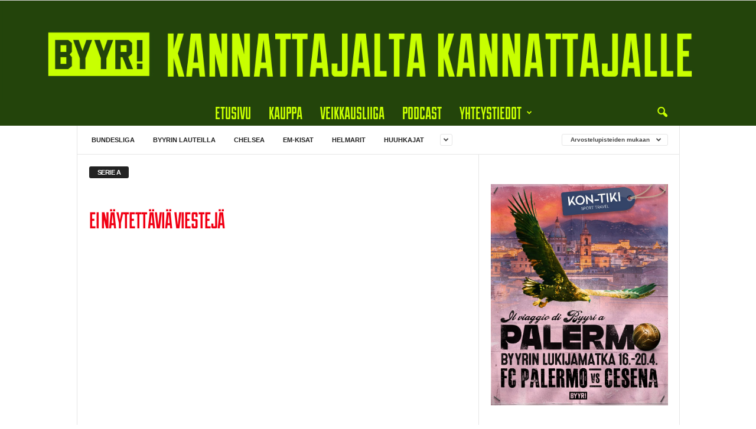

--- FILE ---
content_type: text/html; charset=UTF-8
request_url: https://byyri.com/uutiset/serie-a/?filter_by=review_high
body_size: 16027
content:
<!doctype html >
<!--[if IE 8]>    <html class="ie8" lang="fi"> <![endif]-->
<!--[if IE 9]>    <html class="ie9" lang="fi"> <![endif]-->
<!--[if gt IE 8]><!--> <html lang="fi"> <!--<![endif]-->
<head>
    <title>Serie A | Byyri</title>
    <meta charset="UTF-8" />
    <meta name="viewport" content="width=device-width, initial-scale=1.0">
    <link rel="pingback" href="https://byyri.com/xmlrpc.php" />
    <meta name='robots' content='max-image-preview:large' />
<link rel="alternate" type="application/rss+xml" title="Byyri &raquo; syöte" href="https://byyri.com/feed/" />
<link rel="alternate" type="application/rss+xml" title="Byyri &raquo; kommenttien syöte" href="https://byyri.com/comments/feed/" />
<link rel="alternate" type="application/rss+xml" title="Byyri &raquo; Serie A kategorian RSS-syöte" href="https://byyri.com/uutiset/serie-a/feed/" />
<style id='wp-img-auto-sizes-contain-inline-css' type='text/css'>
img:is([sizes=auto i],[sizes^="auto," i]){contain-intrinsic-size:3000px 1500px}
/*# sourceURL=wp-img-auto-sizes-contain-inline-css */
</style>
<style id='wp-emoji-styles-inline-css' type='text/css'>

	img.wp-smiley, img.emoji {
		display: inline !important;
		border: none !important;
		box-shadow: none !important;
		height: 1em !important;
		width: 1em !important;
		margin: 0 0.07em !important;
		vertical-align: -0.1em !important;
		background: none !important;
		padding: 0 !important;
	}
/*# sourceURL=wp-emoji-styles-inline-css */
</style>
<style id='classic-theme-styles-inline-css' type='text/css'>
/*! This file is auto-generated */
.wp-block-button__link{color:#fff;background-color:#32373c;border-radius:9999px;box-shadow:none;text-decoration:none;padding:calc(.667em + 2px) calc(1.333em + 2px);font-size:1.125em}.wp-block-file__button{background:#32373c;color:#fff;text-decoration:none}
/*# sourceURL=/wp-includes/css/classic-themes.min.css */
</style>
<link rel='stylesheet' id='td-theme-css' href='https://byyri.com/wp-content/themes/Newsmag/style.css?ver=5.4.3.1' type='text/css' media='all' />
<style id='td-theme-inline-css' type='text/css'>
    
        /* custom css - generated by TagDiv Composer */
        @media (max-width: 767px) {
            .td-header-desktop-wrap {
                display: none;
            }
        }
        @media (min-width: 767px) {
            .td-header-mobile-wrap {
                display: none;
            }
        }
    
	
/*# sourceURL=td-theme-inline-css */
</style>
<link rel='stylesheet' id='td-legacy-framework-front-style-css' href='https://byyri.com/wp-content/plugins/td-composer/legacy/Newsmag/assets/css/td_legacy_main.css?ver=e5fcc38395b0030bac3ad179898970d6x' type='text/css' media='all' />
<script type="text/javascript" src="https://byyri.com/wp-includes/js/jquery/jquery.min.js?ver=3.7.1" id="jquery-core-js"></script>
<script type="text/javascript" src="https://byyri.com/wp-includes/js/jquery/jquery-migrate.min.js?ver=3.4.1" id="jquery-migrate-js"></script>
<link rel="https://api.w.org/" href="https://byyri.com/wp-json/" /><link rel="alternate" title="JSON" type="application/json" href="https://byyri.com/wp-json/wp/v2/categories/94" /><link rel="EditURI" type="application/rsd+xml" title="RSD" href="https://byyri.com/xmlrpc.php?rsd" />
<meta name="generator" content="WordPress 6.9" />
<meta name="generator" content="Seriously Simple Podcasting 3.14.2" />

<link rel="alternate" type="application/rss+xml" title="Podcast RSS feed" href="https://byyri.com/feed/podcast" />


<!-- JS generated by theme -->

<script type="text/javascript" id="td-generated-header-js">
    
    

	    var tdBlocksArray = []; //here we store all the items for the current page

	    // td_block class - each ajax block uses a object of this class for requests
	    function tdBlock() {
		    this.id = '';
		    this.block_type = 1; //block type id (1-234 etc)
		    this.atts = '';
		    this.td_column_number = '';
		    this.td_current_page = 1; //
		    this.post_count = 0; //from wp
		    this.found_posts = 0; //from wp
		    this.max_num_pages = 0; //from wp
		    this.td_filter_value = ''; //current live filter value
		    this.is_ajax_running = false;
		    this.td_user_action = ''; // load more or infinite loader (used by the animation)
		    this.header_color = '';
		    this.ajax_pagination_infinite_stop = ''; //show load more at page x
	    }

        // td_js_generator - mini detector
        ( function () {
            var htmlTag = document.getElementsByTagName("html")[0];

	        if ( navigator.userAgent.indexOf("MSIE 10.0") > -1 ) {
                htmlTag.className += ' ie10';
            }

            if ( !!navigator.userAgent.match(/Trident.*rv\:11\./) ) {
                htmlTag.className += ' ie11';
            }

	        if ( navigator.userAgent.indexOf("Edge") > -1 ) {
                htmlTag.className += ' ieEdge';
            }

            if ( /(iPad|iPhone|iPod)/g.test(navigator.userAgent) ) {
                htmlTag.className += ' td-md-is-ios';
            }

            var user_agent = navigator.userAgent.toLowerCase();
            if ( user_agent.indexOf("android") > -1 ) {
                htmlTag.className += ' td-md-is-android';
            }

            if ( -1 !== navigator.userAgent.indexOf('Mac OS X')  ) {
                htmlTag.className += ' td-md-is-os-x';
            }

            if ( /chrom(e|ium)/.test(navigator.userAgent.toLowerCase()) ) {
               htmlTag.className += ' td-md-is-chrome';
            }

            if ( -1 !== navigator.userAgent.indexOf('Firefox') ) {
                htmlTag.className += ' td-md-is-firefox';
            }

            if ( -1 !== navigator.userAgent.indexOf('Safari') && -1 === navigator.userAgent.indexOf('Chrome') ) {
                htmlTag.className += ' td-md-is-safari';
            }

            if( -1 !== navigator.userAgent.indexOf('IEMobile') ){
                htmlTag.className += ' td-md-is-iemobile';
            }

        })();

        var tdLocalCache = {};

        ( function () {
            "use strict";

            tdLocalCache = {
                data: {},
                remove: function (resource_id) {
                    delete tdLocalCache.data[resource_id];
                },
                exist: function (resource_id) {
                    return tdLocalCache.data.hasOwnProperty(resource_id) && tdLocalCache.data[resource_id] !== null;
                },
                get: function (resource_id) {
                    return tdLocalCache.data[resource_id];
                },
                set: function (resource_id, cachedData) {
                    tdLocalCache.remove(resource_id);
                    tdLocalCache.data[resource_id] = cachedData;
                }
            };
        })();

    
    
var td_viewport_interval_list=[{"limitBottom":767,"sidebarWidth":251},{"limitBottom":1023,"sidebarWidth":339}];
var tds_general_modal_image="yes";
var tdc_is_installed="yes";
var td_ajax_url="https:\/\/byyri.com\/wp-admin\/admin-ajax.php?td_theme_name=Newsmag&v=5.4.3.1";
var td_get_template_directory_uri="https:\/\/byyri.com\/wp-content\/plugins\/td-composer\/legacy\/common";
var tds_snap_menu="snap";
var tds_logo_on_sticky="";
var tds_header_style="10";
var td_please_wait="Odota\u2026";
var td_email_user_pass_incorrect="K\u00e4ytt\u00e4j\u00e4nimi tai salasana oli v\u00e4\u00e4r\u00e4!";
var td_email_user_incorrect="S\u00e4hk\u00f6posti tai k\u00e4ytt\u00e4j\u00e4nimi oli v\u00e4\u00e4r\u00e4!";
var td_email_incorrect="S\u00e4hk\u00f6posti oli v\u00e4\u00e4r\u00e4!";
var td_user_incorrect="Username incorrect!";
var td_email_user_empty="Email or username empty!";
var td_pass_empty="Pass empty!";
var td_pass_pattern_incorrect="Invalid Pass Pattern!";
var td_retype_pass_incorrect="Retyped Pass incorrect!";
var tds_more_articles_on_post_enable="";
var tds_more_articles_on_post_time_to_wait="";
var tds_more_articles_on_post_pages_distance_from_top=0;
var tds_captcha="";
var tds_theme_color_site_wide="#29bf00";
var tds_smart_sidebar="";
var tdThemeName="Newsmag";
var tdThemeNameWl="Newsmag";
var td_magnific_popup_translation_tPrev="Edellinen (Vasen nuolin\u00e4pp\u00e4in)";
var td_magnific_popup_translation_tNext="Seuraava (Oikea nuolin\u00e4pp\u00e4in)";
var td_magnific_popup_translation_tCounter="%curr% \/ %total%";
var td_magnific_popup_translation_ajax_tError="Sis\u00e4lt\u00f6\u00e4 osoitteesta %url% ei voitu ladata.";
var td_magnific_popup_translation_image_tError="Kuvaa #%curr% ei voitu ladata.";
var tdBlockNonce="2d03c1632f";
var tdMobileMenu="enabled";
var tdMobileSearch="enabled";
var tdDateNamesI18n={"month_names":["tammikuu","helmikuu","maaliskuu","huhtikuu","toukokuu","kes\u00e4kuu","hein\u00e4kuu","elokuu","syyskuu","lokakuu","marraskuu","joulukuu"],"month_names_short":["tammi","helmi","maalis","huhti","touko","kes\u00e4","hein\u00e4","elo","syys","loka","marras","joulu"],"day_names":["sunnuntai","maanantai","tiistai","keskiviikko","torstai","perjantai","lauantai"],"day_names_short":["su","ma","ti","ke","to","pe","la"]};
var td_deploy_mode="deploy";
var td_ad_background_click_link="";
var td_ad_background_click_target="";
</script>


<!-- Header style compiled by theme -->

<style>
/* custom css - generated by TagDiv Composer */
    

                                    @font-face {
                                      font-family: "Duke-Fill";
                                      src: local("Duke-Fill"), url("https://byyri.com/wp-content/uploads/2019/10/Duke-Fill.woff") format("woff");
                                      font-display: swap;
                                    }
                                
                                    @font-face {
                                      font-family: "leaguegothic-condensedregular-webfont";
                                      src: local("leaguegothic-condensedregular-webfont"), url("https://byyri.com/wp-content/uploads/2019/10/leaguegothic-condensedregular-webfont.woff") format("woff");
                                      font-display: swap;
                                    }
                                
                                    @font-face {
                                      font-family: "leaguegothic-regular-webfont";
                                      src: local("leaguegothic-regular-webfont"), url("https://byyri.com/wp-content/uploads/2019/10/leaguegothic-regular-webfont.woff") format("woff");
                                      font-display: swap;
                                    }
                                
.td-module-exclusive .td-module-title a:before {
        content: 'YKSINOMAINEN';
    }
    
    .td-header-border:before,
    .td-trending-now-title,
    .td_block_mega_menu .td_mega_menu_sub_cats .cur-sub-cat,
    .td-post-category:hover,
    .td-header-style-2 .td-header-sp-logo,
    .td-next-prev-wrap a:hover i,
    .page-nav .current,
    .widget_calendar tfoot a:hover,
    .td-footer-container .widget_search .wpb_button:hover,
    .td-scroll-up-visible,
    .dropcap,
    .td-category a,
    input[type="submit"]:hover,
    .td-post-small-box a:hover,
    .td-404-sub-sub-title a:hover,
    .td-rating-bar-wrap div,
    .td_top_authors .td-active .td-author-post-count,
    .td_top_authors .td-active .td-author-comments-count,
    .td_smart_list_3 .td-sml3-top-controls i:hover,
    .td_smart_list_3 .td-sml3-bottom-controls i:hover,
    .td_wrapper_video_playlist .td_video_controls_playlist_wrapper,
    .td-read-more a:hover,
    .td-login-wrap .btn,
    .td_display_err,
    .td-header-style-6 .td-top-menu-full,
    #bbpress-forums button:hover,
    #bbpress-forums .bbp-pagination .current,
    .bbp_widget_login .button:hover,
    .header-search-wrap .td-drop-down-search .btn:hover,
    .td-post-text-content .more-link-wrap:hover a,
    #buddypress div.item-list-tabs ul li > a span,
    #buddypress div.item-list-tabs ul li > a:hover span,
    #buddypress input[type=submit]:hover,
    #buddypress a.button:hover span,
    #buddypress div.item-list-tabs ul li.selected a span,
    #buddypress div.item-list-tabs ul li.current a span,
    #buddypress input[type=submit]:focus,
    .td-grid-style-3 .td-big-grid-post .td-module-thumb a:last-child:before,
    .td-grid-style-4 .td-big-grid-post .td-module-thumb a:last-child:before,
    .td-grid-style-5 .td-big-grid-post .td-module-thumb:after,
    .td_category_template_2 .td-category-siblings .td-category a:hover,
    .td-weather-week:before,
    .td-weather-information:before,
     .td_3D_btn,
    .td_shadow_btn,
    .td_default_btn,
    .td_square_btn, 
    .td_outlined_btn:hover {
        background-color: #29bf00;
    }

    @media (max-width: 767px) {
        .td-category a.td-current-sub-category {
            background-color: #29bf00;
        }
    }

    .woocommerce .onsale,
    .woocommerce .woocommerce a.button:hover,
    .woocommerce-page .woocommerce .button:hover,
    .single-product .product .summary .cart .button:hover,
    .woocommerce .woocommerce .product a.button:hover,
    .woocommerce .product a.button:hover,
    .woocommerce .product #respond input#submit:hover,
    .woocommerce .checkout input#place_order:hover,
    .woocommerce .woocommerce.widget .button:hover,
    .woocommerce .woocommerce-message .button:hover,
    .woocommerce .woocommerce-error .button:hover,
    .woocommerce .woocommerce-info .button:hover,
    .woocommerce.widget .ui-slider .ui-slider-handle,
    .vc_btn-black:hover,
	.wpb_btn-black:hover,
	.item-list-tabs .feed:hover a,
	.td-smart-list-button:hover {
    	background-color: #29bf00;
    }

    .td-header-sp-top-menu .top-header-menu > .current-menu-item > a,
    .td-header-sp-top-menu .top-header-menu > .current-menu-ancestor > a,
    .td-header-sp-top-menu .top-header-menu > .current-category-ancestor > a,
    .td-header-sp-top-menu .top-header-menu > li > a:hover,
    .td-header-sp-top-menu .top-header-menu > .sfHover > a,
    .top-header-menu ul .current-menu-item > a,
    .top-header-menu ul .current-menu-ancestor > a,
    .top-header-menu ul .current-category-ancestor > a,
    .top-header-menu ul li > a:hover,
    .top-header-menu ul .sfHover > a,
    .sf-menu ul .td-menu-item > a:hover,
    .sf-menu ul .sfHover > a,
    .sf-menu ul .current-menu-ancestor > a,
    .sf-menu ul .current-category-ancestor > a,
    .sf-menu ul .current-menu-item > a,
    .td_module_wrap:hover .entry-title a,
    .td_mod_mega_menu:hover .entry-title a,
    .footer-email-wrap a,
    .widget a:hover,
    .td-footer-container .widget_calendar #today,
    .td-category-pulldown-filter a.td-pulldown-category-filter-link:hover,
    .td-load-more-wrap a:hover,
    .td-post-next-prev-content a:hover,
    .td-author-name a:hover,
    .td-author-url a:hover,
    .td_mod_related_posts:hover .entry-title a,
    .td-search-query,
    .header-search-wrap .td-drop-down-search .result-msg a:hover,
    .td_top_authors .td-active .td-authors-name a,
    .post blockquote p,
    .td-post-content blockquote p,
    .page blockquote p,
    .comment-list cite a:hover,
    .comment-list cite:hover,
    .comment-list .comment-reply-link:hover,
    a,
    .white-menu #td-header-menu .sf-menu > li > a:hover,
    .white-menu #td-header-menu .sf-menu > .current-menu-ancestor > a,
    .white-menu #td-header-menu .sf-menu > .current-menu-item > a,
    .td_quote_on_blocks,
    #bbpress-forums .bbp-forum-freshness a:hover,
    #bbpress-forums .bbp-topic-freshness a:hover,
    #bbpress-forums .bbp-forums-list li a:hover,
    #bbpress-forums .bbp-forum-title:hover,
    #bbpress-forums .bbp-topic-permalink:hover,
    #bbpress-forums .bbp-topic-started-by a:hover,
    #bbpress-forums .bbp-topic-started-in a:hover,
    #bbpress-forums .bbp-body .super-sticky li.bbp-topic-title .bbp-topic-permalink,
    #bbpress-forums .bbp-body .sticky li.bbp-topic-title .bbp-topic-permalink,
    #bbpress-forums #subscription-toggle a:hover,
    #bbpress-forums #favorite-toggle a:hover,
    .woocommerce-account .woocommerce-MyAccount-navigation a:hover,
    .widget_display_replies .bbp-author-name,
    .widget_display_topics .bbp-author-name,
    .archive .widget_archive .current,
    .archive .widget_archive .current a,
    .td-subcategory-header .td-category-siblings .td-subcat-dropdown a.td-current-sub-category,
    .td-subcategory-header .td-category-siblings .td-subcat-dropdown a:hover,
    .td-pulldown-filter-display-option:hover,
    .td-pulldown-filter-display-option .td-pulldown-filter-link:hover,
    .td_normal_slide .td-wrapper-pulldown-filter .td-pulldown-filter-list a:hover,
    #buddypress ul.item-list li div.item-title a:hover,
    .td_block_13 .td-pulldown-filter-list a:hover,
    .td_smart_list_8 .td-smart-list-dropdown-wrap .td-smart-list-button:hover,
    .td_smart_list_8 .td-smart-list-dropdown-wrap .td-smart-list-button:hover i,
    .td-sub-footer-container a:hover,
    .td-instagram-user a,
    .td_outlined_btn,
    body .td_block_list_menu li.current-menu-item > a,
    body .td_block_list_menu li.current-menu-ancestor > a,
    body .td_block_list_menu li.current-category-ancestor > a{
        color: #29bf00;
    }

    .td-mega-menu .wpb_content_element li a:hover,
    .td_login_tab_focus {
        color: #29bf00 !important;
    }

    .td-next-prev-wrap a:hover i,
    .page-nav .current,
    .widget_tag_cloud a:hover,
    .post .td_quote_box,
    .page .td_quote_box,
    .td-login-panel-title,
    #bbpress-forums .bbp-pagination .current,
    .td_category_template_2 .td-category-siblings .td-category a:hover,
    .page-template-page-pagebuilder-latest .td-instagram-user,
     .td_outlined_btn {
        border-color: #29bf00;
    }

    .td_wrapper_video_playlist .td_video_currently_playing:after,
    .item-list-tabs .feed:hover {
        border-color: #29bf00 !important;
    }


    
    .td-header-top-menu,
    .td-header-wrap .td-top-menu-full {
        background-color: #d6d6d6;
    }

    .td-header-style-1 .td-header-top-menu,
    .td-header-style-2 .td-top-bar-container,
    .td-header-style-7 .td-header-top-menu {
        padding: 0 12px;
        top: 0;
    }

    
    .td-header-sp-top-menu .top-header-menu > li > a,
    .td-header-sp-top-menu .td_data_time,
    .td-subscription-active .td-header-sp-top-menu .tds_menu_login .tdw-wml-user,
    .td-header-sp-top-menu .td-weather-top-widget {
        color: #000000;
    }

    
    .top-header-menu ul li a,
    .td-header-sp-top-menu .tds_menu_login .tdw-wml-menu-header,
    .td-header-sp-top-menu .tds_menu_login .tdw-wml-menu-content a,
    .td-header-sp-top-menu .tds_menu_login .tdw-wml-menu-footer a{
        color: #000000;
    }

    
    .td-header-sp-top-widget .td-social-icon-wrap i {
        color: #000000;
    }

    
    .td-header-main-menu {
        background-color: #23440b;
    }

    
    .sf-menu > li > a,
    .header-search-wrap .td-icon-search,
    #td-top-mobile-toggle i {
        color: #c7ff01;
    }

    
    .td-header-row.td-header-header {
        background-color: #23440b;
    }

    .td-header-style-1 .td-header-top-menu {
        padding: 0 12px;
    	top: 0;
    }

    @media (min-width: 1024px) {
    	.td-header-style-1 .td-header-header {
      		padding: 0 6px;
      	}
    }

    .td-header-style-6 .td-header-header .td-make-full {
    	border-bottom: 0;
    }


    @media (max-height: 768px) {
        .td-header-style-6 .td-header-sp-rec {
            margin-right: 7px;
        }
        .td-header-style-6 .td-header-sp-logo {
        	margin-left: 7px;
    	}
    }

    
    @media (max-width: 767px) {
        body .td-header-wrap .td-header-main-menu {
            background-color: #23440b;
        }
    }

    
    .td-menu-background:before,
    .td-search-background:before {
        background: #23440b;
        background: -moz-linear-gradient(top, #23440b 0%, #23440b 100%);
        background: -webkit-gradient(left top, left bottom, color-stop(0%, #23440b), color-stop(100%, #23440b));
        background: -webkit-linear-gradient(top, #23440b 0%, #23440b 100%);
        background: -o-linear-gradient(top, #23440b 0%, @mobileu_gradient_two_mob 100%);
        background: -ms-linear-gradient(top, #23440b 0%, #23440b 100%);
        background: linear-gradient(to bottom, #23440b 0%, #23440b 100%);
        filter: progid:DXImageTransform.Microsoft.gradient( startColorstr='#23440b', endColorstr='#23440b', GradientType=0 );
    }

    
    .td-mobile-content .current-menu-item > a,
    .td-mobile-content .current-menu-ancestor > a,
    .td-mobile-content .current-category-ancestor > a,
    #td-mobile-nav .td-menu-login-section a:hover,
    #td-mobile-nav .td-register-section a:hover,
    #td-mobile-nav .td-menu-socials-wrap a:hover i {
        color: #c7ff01;
    }

    
    #td-mobile-nav .td-register-section .td-login-button {
        color: #23440b;
    }


    
    .td-header-text-logo .td-logo-text-container .td-logo-text {
        color: #c7ff01;
    }

    
    .td-header-text-logo .td-logo-text-container .td-tagline-text {
        color: #23440b;
    }

    
    .td-footer-container,
    .td-footer-container .td_module_mx3 .meta-info,
    .td-footer-container .td_module_14 .meta-info,
    .td-footer-container .td_module_mx1 .td-block14-border {
        background-color: #23440b;
    }
    .td-footer-container .widget_calendar #today {
    	background-color: transparent;
    }

    
    .td-footer-container a:hover,
    .td-footer-container .td-post-author-name a:hover,
    .td-footer-container .td_module_wrap:hover .entry-title a {
    	color: #c7ff01;
    }
    .td-footer-container .widget_tag_cloud a:hover {
    	border-color: #c7ff01;
    }
    .td-footer-container .td_module_mx1 .td-post-author-name a:hover,
    .td-footer-container .td-theme-slider .slide-meta a {
    	color: #fff
    }

    
	.td-footer-container .block-title > span,
    .td-footer-container .block-title > a,
    .td-footer-container .widgettitle,
    .td-footer-container .widget_rss .block-title .rsswidget {
    	color: #c7ff01;
    }


    
    .td_module_1 .td-module-title a {
    	color: #23440b;
    }
    
    .td_module_2 .td-module-title a {
    	color: #23440b;
    }
    
    .td_module_3 .td-module-title a {
    	color: #23440b;
    }
    
    .td_module_4 .td-module-title a {
    	color: #23440b;
    }
    
    .td_module_5 .td-module-title a {
    	color: #23440b;
    }
    
    .td_module_6 .td-module-title a {
    	color: #23440b;
    }
    
    .td_module_7 .td-module-title a {
    	color: #23440b;
    }
    
    .td_module_8 .td-module-title a {
    	color: #23440b;
    }
    
    .td_module_9 .td-module-title a {
    	color: #23440b;
    }
    
    .td_module_10 .td-module-title a {
    	color: #23440b;
    }
    
    .td_module_11 .td-module-title a {
    	color: #23440b;
    }
    
    .td_module_12 .td-module-title a {
    	color: #23440b;
    }
    
    .td_module_13 .td-module-title a {
    	color: #23440b;
    }
    
    .td_module_14 .td-module-title a {
    	color: #23440b;
    }
    
    .td_module_15 .entry-title a {
    	color: #23440b;
    }
    
    .td_module_mx2 .td-module-title a {
    	color: #23440b;
    }
    
    .td_module_mx4 .td-module-title a {
    	color: #23440b;
    }
    
    .td_block_trending_now .entry-title a {
    	color: #c7ff01;
    }
    
    .td_module_wrap .td-post-author-name a {
    	color: #23440b;
    }


    
    .post header h1 {
    	color: #23440b;
    }
    
    header .td-post-author-name a {
    	color: #23440b;
    }
    
    .td-post-content h1,
    .td-post-content h2,
    .td-post-content h3,
    .td-post-content h4,
    .td-post-content h5,
    .td-post-content h6 {
    	color: #23440b;
    }
    
    .td-page-header h1 {
    	color: #23440b;
    }
    
    .td-page-content h1,
    .td-page-content h2,
    .td-page-content h3,
    .td-page-content h4,
    .td-page-content h5,
    .td-page-content h6 {
    	color: #23440b;
    }


    
    .top-header-menu li a,
    .td-header-sp-top-menu .td_data_time,
    .td-header-sp-top-menu .tds_menu_login .tdw-wml-user,
    .td-weather-top-widget .td-weather-header .td-weather-city,
    .td-weather-top-widget .td-weather-now {
        font-family:Duke-Fill;
	font-size:18px;
	font-weight:300;
	
    }
    
    .top-header-menu .menu-item-has-children ul li a,
    .td-header-sp-top-menu .tds_menu_login .tdw-wml-menu-header, 
    .td-header-sp-top-menu .tds_menu_login .tdw-wml-menu-content a,
    .td-header-sp-top-menu .tds_menu_login .tdw-wml-menu-footer a {
    	font-family:Duke-Fill;
	font-size:18px;
	font-weight:300;
	
    }
	
    .sf-menu > .td-menu-item > a {
        font-family:Duke-Fill;
	font-size:30px;
	font-weight:500;
	
    }
    
    .sf-menu ul .td-menu-item a {
        font-family:Duke-Fill;
	font-size:25px;
	font-weight:500;
	
    }
    
    .td_mod_mega_menu .item-details a {
        font-family:Duke-Fill;
	font-size:25px;
	font-weight:500;
	
    }
    
    .td_mega_menu_sub_cats .block-mega-child-cats a {
        font-family:Duke-Fill;
	font-size:25px;
	font-weight:500;
	
    }   
     
    .td-header-wrap .td-logo-text-container .td-logo-text {
        font-family:Duke-Fill;
	
    }
    
    .td-header-wrap .td-logo-text-container .td-tagline-text {
        font-family:Duke-Fill;
	
    }
    
	#td-mobile-nav,
	#td-mobile-nav .wpb_button,
	.td-search-wrap-mob {
		font-family:Duke-Fill;
	
	}

	
    .td-mobile-content .td-mobile-main-menu > li > a {
        font-family:Duke-Fill;
	
    }

	
    .td-mobile-content .sub-menu a {
        font-family:Duke-Fill;
	
    }

	
	.td_module_wrap .entry-title,
	.td-theme-slider .td-module-title,
	.page .td-post-template-6 .td-post-header h1 {
		font-family:leaguegothic-regular-webfont;
	
	}

	
    .td_block_trending_now .entry-title {
    	font-family:leaguegothic-regular-webfont;
	
    }
    
    .td_module_1 .td-module-title {
    	font-family:leaguegothic-regular-webfont;
	
    }
    
    .td_module_2 .td-module-title {
    	font-family:leaguegothic-regular-webfont;
	
    }
    
    .td_module_3 .td-module-title {
    	font-family:leaguegothic-regular-webfont;
	
    }
    
    .td_module_4 .td-module-title {
    	font-family:leaguegothic-regular-webfont;
	
    }
    
    .td_module_5 .td-module-title {
    	font-family:leaguegothic-regular-webfont;
	
    }
    
    .td_module_6 .td-module-title {
    	font-family:leaguegothic-regular-webfont;
	
    }
    
    .td_module_7 .td-module-title {
    	font-family:leaguegothic-regular-webfont;
	
    }
    
    .td_module_8 .td-module-title {
    	font-family:leaguegothic-regular-webfont;
	
    }
    
    .td_module_9 .td-module-title {
    	font-family:leaguegothic-regular-webfont;
	
    }
    
    .td_module_10 .td-module-title {
    	font-family:leaguegothic-regular-webfont;
	
    }
    
    .td_module_11 .td-module-title {
    	font-family:leaguegothic-regular-webfont;
	
    }
    
    .td_module_12 .td-module-title {
    	font-family:leaguegothic-regular-webfont;
	
    }
    
    .td_module_13 .td-module-title {
    	font-family:leaguegothic-regular-webfont;
	
    }
    
    .td_module_14 .td-module-title {
    	font-family:leaguegothic-regular-webfont;
	
    }
    
    .td_module_15 .entry-title {
    	font-family:leaguegothic-regular-webfont;
	
    }
    
    .td_module_mx1 .td-module-title {
    	font-family:leaguegothic-regular-webfont;
	
    }
    
    .td_module_mx2 .td-module-title {
    	font-family:leaguegothic-regular-webfont;
	
    }
    
    .td_module_mx3 .td-module-title {
    	font-family:leaguegothic-regular-webfont;
	
    }
    
    .td_module_mx4 .td-module-title {
    	font-family:leaguegothic-regular-webfont;
	
    }
    
    .td-theme-slider.iosSlider-col-3 .td-module-title a {
        font-family:leaguegothic-regular-webfont;
	
    }
    
    .td-theme-slider.iosSlider-col-2 .td-module-title a {
        font-family:leaguegothic-regular-webfont;
	
    }
    
    .td-theme-slider.iosSlider-col-1 .td-module-title a {
        font-family:leaguegothic-regular-webfont;
	
    }
    
    .page .td-post-template-6 .td-post-header h1 {
        font-family:leaguegothic-regular-webfont;
	
    }

    
    .block-title > span,
    .block-title > a,
    .widgettitle,
    .td-trending-now-title,
    .wpb_tabs li a,
    .vc_tta-container .vc_tta-color-grey.vc_tta-tabs-position-top.vc_tta-style-classic .vc_tta-tabs-container .vc_tta-tab > a,
    .td-related-title .td-related-left,
    .td-related-title .td-related-right,
    .category .entry-title span,
    .td-author-counters span,
    .woocommerce-tabs h2,
    .woocommerce .product .products h2:not(.woocommerce-loop-product__title) {
        font-family:Duke-Fill;
	font-size:22px;
	
    }
    
    .td-module-meta-info .td-post-author-name a,
    .td_module_wrap .td-post-author-name a {
        font-family:Duke-Fill;
	
    }
    
    .td-module-meta-info .td-post-date .entry-date,
    .td_module_wrap .td-post-date .entry-date {
        font-family:Duke-Fill;
	
    }
    
    .td-big-grid-meta .td-post-category,
    .td_module_wrap .td-post-category,
    .td-module-image .td-post-category {
        font-family:Duke-Fill;
	
    }
    
    .td-big-grid-post .entry-title {
        font-family:leaguegothic-regular-webfont;
	
    }
    
    .td_block_big_grid .td-big-thumb .entry-title,
    .td_block_big_grid_2 .td-big-thumb .entry-title,
    .td_block_big_grid_3 .td-big-thumb .entry-title,
    .td_block_big_grid_4 .td-big-thumb .entry-title,
    .td_block_big_grid_5 .td-big-thumb .entry-title,
    .td_block_big_grid_6 .td-big-thumb .entry-title,
    .td_block_big_grid_7 .td-big-thumb .entry-title {
        font-family:leaguegothic-regular-webfont;
	
    }
    
    .td_block_big_grid .td-medium-thumb .entry-title,
    .td_block_big_grid_2 .td-medium-thumb .entry-title,
    .td_block_big_grid_3 .td-medium-thumb .entry-title,
    .td_block_big_grid_4 .td-medium-thumb .entry-title,
    .td_block_big_grid_5 .td-medium-thumb .entry-title,
    .td_block_big_grid_6 .td-medium-thumb .entry-title,
    .td_block_big_grid_7 .td-medium-thumb .entry-title {
        font-family:leaguegothic-regular-webfont;
	
    }
    
    .td_block_big_grid .td-small-thumb .entry-title,
    .td_block_big_grid_2 .td-small-thumb .entry-title,
    .td_block_big_grid_3 .td-small-thumb .entry-title,
    .td_block_big_grid_4 .td-small-thumb .entry-title,
    .td_block_big_grid_5 .td-small-thumb .entry-title,
    .td_block_big_grid_6 .td-small-thumb .entry-title,
    .td_block_big_grid_7 .td-small-thumb .entry-title {
        font-family:leaguegothic-regular-webfont;
	
    }
    
    .td_block_big_grid .td-tiny-thumb .entry-title,
    .td_block_big_grid_2 .td-tiny-thumb .entry-title,
    .td_block_big_grid_3 .td-tiny-thumb .entry-title,
    .td_block_big_grid_4 .td-tiny-thumb .entry-title,
    .td_block_big_grid_5 .td-tiny-thumb .entry-title,
    .td_block_big_grid_6 .td-tiny-thumb .entry-title,
    .td_block_big_grid_7 .td-tiny-thumb .entry-title {
        font-family:leaguegothic-regular-webfont;
	
    }








	
	.post header .entry-title {
		font-family:leaguegothic-regular-webfont;
	
	}

	
    .td-post-template-default header .entry-title {
        font-family:leaguegothic-regular-webfont;
	font-size:45px;
	line-height:45px;
	font-weight:normal;
	text-transform:uppercase;
	
    }
    
    .td-post-template-1 header .entry-title {
        font-family:leaguegothic-regular-webfont;
	
    }
    
    .td-post-template-2 header .entry-title {
        font-family:leaguegothic-regular-webfont;
	
    }
    
    .td-post-template-3 header .entry-title {
        font-family:leaguegothic-regular-webfont;
	
    }
    
    .td-post-template-4 header .entry-title {
        font-family:leaguegothic-regular-webfont;
	
    }
    
    .td-post-template-5 header .entry-title {
        font-family:leaguegothic-regular-webfont;
	
    }
    
    .td-post-template-6 header .entry-title {
        font-family:leaguegothic-regular-webfont;
	
    }
    
    .td-post-template-7 header .entry-title {
        font-family:leaguegothic-regular-webfont;
	
    }
    
    .td-post-template-8 header .entry-title {
        font-family:leaguegothic-regular-webfont;
	
    }




    
    .post blockquote p,
    .page blockquote p,
    .td-post-text-content blockquote p {
        font-family:leaguegothic-regular-webfont;
	
    }
    
    .post .td_quote_box p,
    .page .td_quote_box p {
        font-family:leaguegothic-regular-webfont;
	font-weight:300;
	
    }
    
    .post .td_pull_quote p,
    .page .td_pull_quote p {
        font-family:leaguegothic-regular-webfont;
	
    }
    
    .td-post-content h1 {
        font-family:leaguegothic-regular-webfont;
	font-size:40px;
	
    }
    
    .td-post-content h2 {
        font-family:leaguegothic-regular-webfont;
	
    }
    
    .td-post-content h3 {
        font-family:leaguegothic-regular-webfont;
	font-size:35px;
	font-weight:200;
	text-transform:uppercase;
	
    }
    
    .td-post-content h4 {
        font-family:leaguegothic-regular-webfont;
	
    }
    
    .td-post-content h5 {
        font-family:leaguegothic-regular-webfont;
	
    }
    
    .td-post-content h6 {
        font-family:leaguegothic-regular-webfont;
	
    }





    
    .post .td-category a {
        font-family:Duke-Fill;
	font-size:25px;
	font-weight:100;
	
    }
    
    .post header .td-post-author-name,
    .post header .td-post-author-name a {
        font-family:Duke-Fill;
	font-size:25px;
	font-weight:100;
	
    }
    
    .post header .td-post-date .entry-date {
        font-family:Duke-Fill;
	font-size:25px;
	font-weight:100;
	
    }
    
    .post .td-post-source-tags a,
    .post .td-post-source-tags span {
        font-family:Duke-Fill;
	font-size:23px;
	text-transform:uppercase;
	
    }
    
    .post .td-post-next-prev-content a {
        font-family:leaguegothic-regular-webfont;
	font-size:20px;
	
    }
    
    .post .author-box-wrap .td-author-name a {
        font-family:Duke-Fill;
	
    }
    
    .post .author-box-wrap .td-author-url a {
        font-family:leaguegothic-regular-webfont;
	
    }
    
    .post .author-box-wrap .td-author-description {
        font-family:leaguegothic-regular-webfont;
	font-size:20px;
	
    }
    
    .td_block_related_posts .entry-title {
        font-family:leaguegothic-regular-webfont;
	font-size:25px;
	line-height:25px;
	font-weight:300;
	
    }
    
    .post .td-post-share-title,
    .td-comments-title-wrap h4,
    .comment-reply-title {
        font-family:Duke-Fill;
	font-size:30px;
	
    }
    
	.wp-caption-text,
	.wp-caption-dd {
		font-family:Duke-Fill;
	
	}
    
    .td-post-template-default .td-post-sub-title,
    .td-post-template-1 .td-post-sub-title,
    .td-post-template-5 .td-post-sub-title,
    .td-post-template-7 .td-post-sub-title,
    .td-post-template-8 .td-post-sub-title {
        font-family:Duke-Fill;
	
    }
    
    .td-post-template-2 .td-post-sub-title,
    .td-post-template-3 .td-post-sub-title,
    .td-post-template-4 .td-post-sub-title,
    .td-post-template-6 .td-post-sub-title {
        font-family:Duke-Fill;
	
    }








	
    .td-page-header h1,
    .woocommerce-page .page-title {
    	font-family:leaguegothic-regular-webfont;
	
    }
    
    .td-page-content h1,
    .wpb_text_column h1 {
    	font-family:leaguegothic-regular-webfont;
	
    }
    
    .td-page-content h2,
    .wpb_text_column h2 {
    	font-family:leaguegothic-regular-webfont;
	
    }
    
    .td-page-content h3,
    .wpb_text_column h3 {
    	font-family:leaguegothic-regular-webfont;
	
    }
    
    .td-page-content h4,
    .wpb_text_column h4 {
    	font-family:leaguegothic-regular-webfont;
	
    }
    
    .td-page-content h5,
    .wpb_text_column h5 {
    	font-family:leaguegothic-regular-webfont;
	
    }
    
    .td-page-content h6,
    .wpb_text_column h6 {
    	font-family:leaguegothic-regular-webfont;
	
    }



    
	.footer-text-wrap {
		font-family:"Helvetica Neue", Helvetica, Arial, sans-serif;
	font-size:16px;
	line-height:19px;
	font-weight:300;
	
	}
	
	.td-sub-footer-copy {
		font-family:Duke-Fill;
	
	}
	
	.td-sub-footer-menu ul li a {
		font-family:Duke-Fill;
	
	}
</style>

<link rel="icon" href="https://byyri.com/wp-content/uploads/2018/02/cropped-byyri-podcast-32x32.jpg" sizes="32x32" />
<link rel="icon" href="https://byyri.com/wp-content/uploads/2018/02/cropped-byyri-podcast-192x192.jpg" sizes="192x192" />
<link rel="apple-touch-icon" href="https://byyri.com/wp-content/uploads/2018/02/cropped-byyri-podcast-180x180.jpg" />
<meta name="msapplication-TileImage" content="https://byyri.com/wp-content/uploads/2018/02/cropped-byyri-podcast-270x270.jpg" />
	<style id="tdw-css-placeholder">/* custom css - generated by TagDiv Composer */
h2 {
  color: #f10014;
  font-size: 300%;
  font-family: duke-fill;
  text-transform: uppercase;
  line-height: 1.1;
}
h3 {
  color: #005e9a;
  font-size: 300%;
  font-family: duke-fill;
  text-transform: uppercase;
  line-height: 1.1;
}
h4 {
  color: #005e9a;
  font-size: 300%;
  font-family: duke-fill;
  text-transform: uppercase;
  line-height: 1.1;
  font-spacing: 0.6em;
}
td_block_image_box {
  max-width: 100%;
  image-height: auto;
  margin: auto;
  border: 0;
}
</style><style id='wp-block-image-inline-css' type='text/css'>
.wp-block-image>a,.wp-block-image>figure>a{display:inline-block}.wp-block-image img{box-sizing:border-box;height:auto;max-width:100%;vertical-align:bottom}@media not (prefers-reduced-motion){.wp-block-image img.hide{visibility:hidden}.wp-block-image img.show{animation:show-content-image .4s}}.wp-block-image[style*=border-radius] img,.wp-block-image[style*=border-radius]>a{border-radius:inherit}.wp-block-image.has-custom-border img{box-sizing:border-box}.wp-block-image.aligncenter{text-align:center}.wp-block-image.alignfull>a,.wp-block-image.alignwide>a{width:100%}.wp-block-image.alignfull img,.wp-block-image.alignwide img{height:auto;width:100%}.wp-block-image .aligncenter,.wp-block-image .alignleft,.wp-block-image .alignright,.wp-block-image.aligncenter,.wp-block-image.alignleft,.wp-block-image.alignright{display:table}.wp-block-image .aligncenter>figcaption,.wp-block-image .alignleft>figcaption,.wp-block-image .alignright>figcaption,.wp-block-image.aligncenter>figcaption,.wp-block-image.alignleft>figcaption,.wp-block-image.alignright>figcaption{caption-side:bottom;display:table-caption}.wp-block-image .alignleft{float:left;margin:.5em 1em .5em 0}.wp-block-image .alignright{float:right;margin:.5em 0 .5em 1em}.wp-block-image .aligncenter{margin-left:auto;margin-right:auto}.wp-block-image :where(figcaption){margin-bottom:1em;margin-top:.5em}.wp-block-image.is-style-circle-mask img{border-radius:9999px}@supports ((-webkit-mask-image:none) or (mask-image:none)) or (-webkit-mask-image:none){.wp-block-image.is-style-circle-mask img{border-radius:0;-webkit-mask-image:url('data:image/svg+xml;utf8,<svg viewBox="0 0 100 100" xmlns="http://www.w3.org/2000/svg"><circle cx="50" cy="50" r="50"/></svg>');mask-image:url('data:image/svg+xml;utf8,<svg viewBox="0 0 100 100" xmlns="http://www.w3.org/2000/svg"><circle cx="50" cy="50" r="50"/></svg>');mask-mode:alpha;-webkit-mask-position:center;mask-position:center;-webkit-mask-repeat:no-repeat;mask-repeat:no-repeat;-webkit-mask-size:contain;mask-size:contain}}:root :where(.wp-block-image.is-style-rounded img,.wp-block-image .is-style-rounded img){border-radius:9999px}.wp-block-image figure{margin:0}.wp-lightbox-container{display:flex;flex-direction:column;position:relative}.wp-lightbox-container img{cursor:zoom-in}.wp-lightbox-container img:hover+button{opacity:1}.wp-lightbox-container button{align-items:center;backdrop-filter:blur(16px) saturate(180%);background-color:#5a5a5a40;border:none;border-radius:4px;cursor:zoom-in;display:flex;height:20px;justify-content:center;opacity:0;padding:0;position:absolute;right:16px;text-align:center;top:16px;width:20px;z-index:100}@media not (prefers-reduced-motion){.wp-lightbox-container button{transition:opacity .2s ease}}.wp-lightbox-container button:focus-visible{outline:3px auto #5a5a5a40;outline:3px auto -webkit-focus-ring-color;outline-offset:3px}.wp-lightbox-container button:hover{cursor:pointer;opacity:1}.wp-lightbox-container button:focus{opacity:1}.wp-lightbox-container button:focus,.wp-lightbox-container button:hover,.wp-lightbox-container button:not(:hover):not(:active):not(.has-background){background-color:#5a5a5a40;border:none}.wp-lightbox-overlay{box-sizing:border-box;cursor:zoom-out;height:100vh;left:0;overflow:hidden;position:fixed;top:0;visibility:hidden;width:100%;z-index:100000}.wp-lightbox-overlay .close-button{align-items:center;cursor:pointer;display:flex;justify-content:center;min-height:40px;min-width:40px;padding:0;position:absolute;right:calc(env(safe-area-inset-right) + 16px);top:calc(env(safe-area-inset-top) + 16px);z-index:5000000}.wp-lightbox-overlay .close-button:focus,.wp-lightbox-overlay .close-button:hover,.wp-lightbox-overlay .close-button:not(:hover):not(:active):not(.has-background){background:none;border:none}.wp-lightbox-overlay .lightbox-image-container{height:var(--wp--lightbox-container-height);left:50%;overflow:hidden;position:absolute;top:50%;transform:translate(-50%,-50%);transform-origin:top left;width:var(--wp--lightbox-container-width);z-index:9999999999}.wp-lightbox-overlay .wp-block-image{align-items:center;box-sizing:border-box;display:flex;height:100%;justify-content:center;margin:0;position:relative;transform-origin:0 0;width:100%;z-index:3000000}.wp-lightbox-overlay .wp-block-image img{height:var(--wp--lightbox-image-height);min-height:var(--wp--lightbox-image-height);min-width:var(--wp--lightbox-image-width);width:var(--wp--lightbox-image-width)}.wp-lightbox-overlay .wp-block-image figcaption{display:none}.wp-lightbox-overlay button{background:none;border:none}.wp-lightbox-overlay .scrim{background-color:#fff;height:100%;opacity:.9;position:absolute;width:100%;z-index:2000000}.wp-lightbox-overlay.active{visibility:visible}@media not (prefers-reduced-motion){.wp-lightbox-overlay.active{animation:turn-on-visibility .25s both}.wp-lightbox-overlay.active img{animation:turn-on-visibility .35s both}.wp-lightbox-overlay.show-closing-animation:not(.active){animation:turn-off-visibility .35s both}.wp-lightbox-overlay.show-closing-animation:not(.active) img{animation:turn-off-visibility .25s both}.wp-lightbox-overlay.zoom.active{animation:none;opacity:1;visibility:visible}.wp-lightbox-overlay.zoom.active .lightbox-image-container{animation:lightbox-zoom-in .4s}.wp-lightbox-overlay.zoom.active .lightbox-image-container img{animation:none}.wp-lightbox-overlay.zoom.active .scrim{animation:turn-on-visibility .4s forwards}.wp-lightbox-overlay.zoom.show-closing-animation:not(.active){animation:none}.wp-lightbox-overlay.zoom.show-closing-animation:not(.active) .lightbox-image-container{animation:lightbox-zoom-out .4s}.wp-lightbox-overlay.zoom.show-closing-animation:not(.active) .lightbox-image-container img{animation:none}.wp-lightbox-overlay.zoom.show-closing-animation:not(.active) .scrim{animation:turn-off-visibility .4s forwards}}@keyframes show-content-image{0%{visibility:hidden}99%{visibility:hidden}to{visibility:visible}}@keyframes turn-on-visibility{0%{opacity:0}to{opacity:1}}@keyframes turn-off-visibility{0%{opacity:1;visibility:visible}99%{opacity:0;visibility:visible}to{opacity:0;visibility:hidden}}@keyframes lightbox-zoom-in{0%{transform:translate(calc((-100vw + var(--wp--lightbox-scrollbar-width))/2 + var(--wp--lightbox-initial-left-position)),calc(-50vh + var(--wp--lightbox-initial-top-position))) scale(var(--wp--lightbox-scale))}to{transform:translate(-50%,-50%) scale(1)}}@keyframes lightbox-zoom-out{0%{transform:translate(-50%,-50%) scale(1);visibility:visible}99%{visibility:visible}to{transform:translate(calc((-100vw + var(--wp--lightbox-scrollbar-width))/2 + var(--wp--lightbox-initial-left-position)),calc(-50vh + var(--wp--lightbox-initial-top-position))) scale(var(--wp--lightbox-scale));visibility:hidden}}
/*# sourceURL=https://byyri.com/wp-includes/blocks/image/style.min.css */
</style>
<style id='global-styles-inline-css' type='text/css'>
:root{--wp--preset--aspect-ratio--square: 1;--wp--preset--aspect-ratio--4-3: 4/3;--wp--preset--aspect-ratio--3-4: 3/4;--wp--preset--aspect-ratio--3-2: 3/2;--wp--preset--aspect-ratio--2-3: 2/3;--wp--preset--aspect-ratio--16-9: 16/9;--wp--preset--aspect-ratio--9-16: 9/16;--wp--preset--color--black: #000000;--wp--preset--color--cyan-bluish-gray: #abb8c3;--wp--preset--color--white: #ffffff;--wp--preset--color--pale-pink: #f78da7;--wp--preset--color--vivid-red: #cf2e2e;--wp--preset--color--luminous-vivid-orange: #ff6900;--wp--preset--color--luminous-vivid-amber: #fcb900;--wp--preset--color--light-green-cyan: #7bdcb5;--wp--preset--color--vivid-green-cyan: #00d084;--wp--preset--color--pale-cyan-blue: #8ed1fc;--wp--preset--color--vivid-cyan-blue: #0693e3;--wp--preset--color--vivid-purple: #9b51e0;--wp--preset--gradient--vivid-cyan-blue-to-vivid-purple: linear-gradient(135deg,rgb(6,147,227) 0%,rgb(155,81,224) 100%);--wp--preset--gradient--light-green-cyan-to-vivid-green-cyan: linear-gradient(135deg,rgb(122,220,180) 0%,rgb(0,208,130) 100%);--wp--preset--gradient--luminous-vivid-amber-to-luminous-vivid-orange: linear-gradient(135deg,rgb(252,185,0) 0%,rgb(255,105,0) 100%);--wp--preset--gradient--luminous-vivid-orange-to-vivid-red: linear-gradient(135deg,rgb(255,105,0) 0%,rgb(207,46,46) 100%);--wp--preset--gradient--very-light-gray-to-cyan-bluish-gray: linear-gradient(135deg,rgb(238,238,238) 0%,rgb(169,184,195) 100%);--wp--preset--gradient--cool-to-warm-spectrum: linear-gradient(135deg,rgb(74,234,220) 0%,rgb(151,120,209) 20%,rgb(207,42,186) 40%,rgb(238,44,130) 60%,rgb(251,105,98) 80%,rgb(254,248,76) 100%);--wp--preset--gradient--blush-light-purple: linear-gradient(135deg,rgb(255,206,236) 0%,rgb(152,150,240) 100%);--wp--preset--gradient--blush-bordeaux: linear-gradient(135deg,rgb(254,205,165) 0%,rgb(254,45,45) 50%,rgb(107,0,62) 100%);--wp--preset--gradient--luminous-dusk: linear-gradient(135deg,rgb(255,203,112) 0%,rgb(199,81,192) 50%,rgb(65,88,208) 100%);--wp--preset--gradient--pale-ocean: linear-gradient(135deg,rgb(255,245,203) 0%,rgb(182,227,212) 50%,rgb(51,167,181) 100%);--wp--preset--gradient--electric-grass: linear-gradient(135deg,rgb(202,248,128) 0%,rgb(113,206,126) 100%);--wp--preset--gradient--midnight: linear-gradient(135deg,rgb(2,3,129) 0%,rgb(40,116,252) 100%);--wp--preset--font-size--small: 10px;--wp--preset--font-size--medium: 20px;--wp--preset--font-size--large: 30px;--wp--preset--font-size--x-large: 42px;--wp--preset--font-size--regular: 14px;--wp--preset--font-size--larger: 48px;--wp--preset--spacing--20: 0.44rem;--wp--preset--spacing--30: 0.67rem;--wp--preset--spacing--40: 1rem;--wp--preset--spacing--50: 1.5rem;--wp--preset--spacing--60: 2.25rem;--wp--preset--spacing--70: 3.38rem;--wp--preset--spacing--80: 5.06rem;--wp--preset--shadow--natural: 6px 6px 9px rgba(0, 0, 0, 0.2);--wp--preset--shadow--deep: 12px 12px 50px rgba(0, 0, 0, 0.4);--wp--preset--shadow--sharp: 6px 6px 0px rgba(0, 0, 0, 0.2);--wp--preset--shadow--outlined: 6px 6px 0px -3px rgb(255, 255, 255), 6px 6px rgb(0, 0, 0);--wp--preset--shadow--crisp: 6px 6px 0px rgb(0, 0, 0);}:where(.is-layout-flex){gap: 0.5em;}:where(.is-layout-grid){gap: 0.5em;}body .is-layout-flex{display: flex;}.is-layout-flex{flex-wrap: wrap;align-items: center;}.is-layout-flex > :is(*, div){margin: 0;}body .is-layout-grid{display: grid;}.is-layout-grid > :is(*, div){margin: 0;}:where(.wp-block-columns.is-layout-flex){gap: 2em;}:where(.wp-block-columns.is-layout-grid){gap: 2em;}:where(.wp-block-post-template.is-layout-flex){gap: 1.25em;}:where(.wp-block-post-template.is-layout-grid){gap: 1.25em;}.has-black-color{color: var(--wp--preset--color--black) !important;}.has-cyan-bluish-gray-color{color: var(--wp--preset--color--cyan-bluish-gray) !important;}.has-white-color{color: var(--wp--preset--color--white) !important;}.has-pale-pink-color{color: var(--wp--preset--color--pale-pink) !important;}.has-vivid-red-color{color: var(--wp--preset--color--vivid-red) !important;}.has-luminous-vivid-orange-color{color: var(--wp--preset--color--luminous-vivid-orange) !important;}.has-luminous-vivid-amber-color{color: var(--wp--preset--color--luminous-vivid-amber) !important;}.has-light-green-cyan-color{color: var(--wp--preset--color--light-green-cyan) !important;}.has-vivid-green-cyan-color{color: var(--wp--preset--color--vivid-green-cyan) !important;}.has-pale-cyan-blue-color{color: var(--wp--preset--color--pale-cyan-blue) !important;}.has-vivid-cyan-blue-color{color: var(--wp--preset--color--vivid-cyan-blue) !important;}.has-vivid-purple-color{color: var(--wp--preset--color--vivid-purple) !important;}.has-black-background-color{background-color: var(--wp--preset--color--black) !important;}.has-cyan-bluish-gray-background-color{background-color: var(--wp--preset--color--cyan-bluish-gray) !important;}.has-white-background-color{background-color: var(--wp--preset--color--white) !important;}.has-pale-pink-background-color{background-color: var(--wp--preset--color--pale-pink) !important;}.has-vivid-red-background-color{background-color: var(--wp--preset--color--vivid-red) !important;}.has-luminous-vivid-orange-background-color{background-color: var(--wp--preset--color--luminous-vivid-orange) !important;}.has-luminous-vivid-amber-background-color{background-color: var(--wp--preset--color--luminous-vivid-amber) !important;}.has-light-green-cyan-background-color{background-color: var(--wp--preset--color--light-green-cyan) !important;}.has-vivid-green-cyan-background-color{background-color: var(--wp--preset--color--vivid-green-cyan) !important;}.has-pale-cyan-blue-background-color{background-color: var(--wp--preset--color--pale-cyan-blue) !important;}.has-vivid-cyan-blue-background-color{background-color: var(--wp--preset--color--vivid-cyan-blue) !important;}.has-vivid-purple-background-color{background-color: var(--wp--preset--color--vivid-purple) !important;}.has-black-border-color{border-color: var(--wp--preset--color--black) !important;}.has-cyan-bluish-gray-border-color{border-color: var(--wp--preset--color--cyan-bluish-gray) !important;}.has-white-border-color{border-color: var(--wp--preset--color--white) !important;}.has-pale-pink-border-color{border-color: var(--wp--preset--color--pale-pink) !important;}.has-vivid-red-border-color{border-color: var(--wp--preset--color--vivid-red) !important;}.has-luminous-vivid-orange-border-color{border-color: var(--wp--preset--color--luminous-vivid-orange) !important;}.has-luminous-vivid-amber-border-color{border-color: var(--wp--preset--color--luminous-vivid-amber) !important;}.has-light-green-cyan-border-color{border-color: var(--wp--preset--color--light-green-cyan) !important;}.has-vivid-green-cyan-border-color{border-color: var(--wp--preset--color--vivid-green-cyan) !important;}.has-pale-cyan-blue-border-color{border-color: var(--wp--preset--color--pale-cyan-blue) !important;}.has-vivid-cyan-blue-border-color{border-color: var(--wp--preset--color--vivid-cyan-blue) !important;}.has-vivid-purple-border-color{border-color: var(--wp--preset--color--vivid-purple) !important;}.has-vivid-cyan-blue-to-vivid-purple-gradient-background{background: var(--wp--preset--gradient--vivid-cyan-blue-to-vivid-purple) !important;}.has-light-green-cyan-to-vivid-green-cyan-gradient-background{background: var(--wp--preset--gradient--light-green-cyan-to-vivid-green-cyan) !important;}.has-luminous-vivid-amber-to-luminous-vivid-orange-gradient-background{background: var(--wp--preset--gradient--luminous-vivid-amber-to-luminous-vivid-orange) !important;}.has-luminous-vivid-orange-to-vivid-red-gradient-background{background: var(--wp--preset--gradient--luminous-vivid-orange-to-vivid-red) !important;}.has-very-light-gray-to-cyan-bluish-gray-gradient-background{background: var(--wp--preset--gradient--very-light-gray-to-cyan-bluish-gray) !important;}.has-cool-to-warm-spectrum-gradient-background{background: var(--wp--preset--gradient--cool-to-warm-spectrum) !important;}.has-blush-light-purple-gradient-background{background: var(--wp--preset--gradient--blush-light-purple) !important;}.has-blush-bordeaux-gradient-background{background: var(--wp--preset--gradient--blush-bordeaux) !important;}.has-luminous-dusk-gradient-background{background: var(--wp--preset--gradient--luminous-dusk) !important;}.has-pale-ocean-gradient-background{background: var(--wp--preset--gradient--pale-ocean) !important;}.has-electric-grass-gradient-background{background: var(--wp--preset--gradient--electric-grass) !important;}.has-midnight-gradient-background{background: var(--wp--preset--gradient--midnight) !important;}.has-small-font-size{font-size: var(--wp--preset--font-size--small) !important;}.has-medium-font-size{font-size: var(--wp--preset--font-size--medium) !important;}.has-large-font-size{font-size: var(--wp--preset--font-size--large) !important;}.has-x-large-font-size{font-size: var(--wp--preset--font-size--x-large) !important;}
/*# sourceURL=global-styles-inline-css */
</style>
</head>

<body class="archive category category-serie-a category-94 wp-theme-Newsmag global-block-template-1 td_category_template_1 td_category_top_posts_style_1 td-full-layout" itemscope="itemscope" itemtype="https://schema.org/WebPage">

        <div class="td-scroll-up  td-hide-scroll-up-on-mob"  style="display:none;"><i class="td-icon-menu-up"></i></div>

    
    <div class="td-menu-background"></div>
<div id="td-mobile-nav">
    <div class="td-mobile-container">
        <!-- mobile menu top section -->
        <div class="td-menu-socials-wrap">
            <!-- socials -->
            <div class="td-menu-socials">
                            </div>
            <!-- close button -->
            <div class="td-mobile-close">
                <span><i class="td-icon-close-mobile"></i></span>
            </div>
        </div>

        <!-- login section -->
        
        <!-- menu section -->
        <div class="td-mobile-content">
            <div class="menu-valikko-header-container"><ul id="menu-valikko-header" class="td-mobile-main-menu"><li id="menu-item-11827" class="menu-item menu-item-type-post_type menu-item-object-page menu-item-home menu-item-first menu-item-11827"><a href="https://byyri.com/">Etusivu</a></li>
<li id="menu-item-16539" class="menu-item menu-item-type-custom menu-item-object-custom menu-item-16539"><a href="https://www.helgoods.fi/byyri/">Kauppa</a></li>
<li id="menu-item-11862" class="menu-item menu-item-type-post_type menu-item-object-page menu-item-11862"><a href="https://byyri.com/veikkausliiga/">Veikkausliiga</a></li>
<li id="menu-item-11896" class="menu-item menu-item-type-post_type menu-item-object-page menu-item-11896"><a href="https://byyri.com/podcastit/">Podcast</a></li>
<li id="menu-item-12245" class="menu-item menu-item-type-post_type menu-item-object-page menu-item-has-children menu-item-12245"><a href="https://byyri.com/yhteystiedot/">Yhteystiedot<i class="td-icon-menu-right td-element-after"></i></a>
<ul class="sub-menu">
	<li id="menu-item-12237" class="menu-item menu-item-type-post_type menu-item-object-page menu-item-12237"><a href="https://byyri.com/tule-kirjoittajaksi/">Tule kirjoittajaksi</a></li>
</ul>
</li>
</ul></div>        </div>
    </div>

    <!-- register/login section -->
    </div>    <div class="td-search-background"></div>
<div class="td-search-wrap-mob">
	<div class="td-drop-down-search">
		<form method="get" class="td-search-form" action="https://byyri.com/">
			<!-- close button -->
			<div class="td-search-close">
				<span><i class="td-icon-close-mobile"></i></span>
			</div>
			<div role="search" class="td-search-input">
				<span>Haku</span>
				<input id="td-header-search-mob" type="text" value="" name="s" autocomplete="off" />
			</div>
		</form>
		<div id="td-aj-search-mob"></div>
	</div>
</div>

    <div id="td-outer-wrap">
    
        <div class="td-outer-container">
        
            <!--
Header style 10
-->

<div class="td-header-wrap td-header-style-10">
	<div class="td-top-menu-full">
        <div class="td-header-row td-header-top-menu td-make-full">
		    
    <div class="td-top-bar-container top-bar-style-1">
        <div class="td-header-sp-top-menu">

    </div>            <div class="td-header-sp-top-widget">
            </div>
        </div>

	    </div>
	</div>

	<div class="td-header-row td-header-header td-logo-mobile-loaded">
		<div class="td-header-text-logo">
					<a class="td-main-logo" href="https://byyri.com/">
			<img src="https://byyri.com/wp-content/uploads/2019/10/BYYRII-banneri.png" alt="Byyri"  width="1530" height="201"/>
			<span class="td-visual-hidden">Byyri</span>
		</a>
				</div>
	</div>

    <div class="td-header-menu-wrap">
        <div class="td-header-row td-header-main-menu">
            <div class="td-make-full">
                <div id="td-header-menu" role="navigation">
        <div id="td-top-mobile-toggle"><span><i class="td-icon-font td-icon-mobile"></i></span></div>
        <div class="td-main-menu-logo td-logo-in-header">
        		<a class="td-mobile-logo td-sticky-disable" href="https://byyri.com/">
			<img src="https://byyri.com/wp-content/uploads/2018/06/Byyri_logo_mobile.png" alt="Byyri"  width="800" height="600"/>
		</a>
				<a class="td-header-logo td-sticky-disable" href="https://byyri.com/">
			<img src="https://byyri.com/wp-content/uploads/2019/10/BYYRII-banneri.png" alt="Byyri"  width="800" height="600"/>
		</a>
		    </div>
    <div class="menu-valikko-header-container"><ul id="menu-valikko-header-1" class="sf-menu"><li class="menu-item menu-item-type-post_type menu-item-object-page menu-item-home menu-item-first td-menu-item td-normal-menu menu-item-11827"><a href="https://byyri.com/">Etusivu</a></li>
<li class="menu-item menu-item-type-custom menu-item-object-custom td-menu-item td-normal-menu menu-item-16539"><a href="https://www.helgoods.fi/byyri/">Kauppa</a></li>
<li class="menu-item menu-item-type-post_type menu-item-object-page td-menu-item td-normal-menu menu-item-11862"><a href="https://byyri.com/veikkausliiga/">Veikkausliiga</a></li>
<li class="menu-item menu-item-type-post_type menu-item-object-page td-menu-item td-normal-menu menu-item-11896"><a href="https://byyri.com/podcastit/">Podcast</a></li>
<li class="menu-item menu-item-type-post_type menu-item-object-page menu-item-has-children td-menu-item td-normal-menu menu-item-12245"><a href="https://byyri.com/yhteystiedot/">Yhteystiedot</a>
<ul class="sub-menu">
	<li class="menu-item menu-item-type-post_type menu-item-object-page td-menu-item td-normal-menu menu-item-12237"><a href="https://byyri.com/tule-kirjoittajaksi/">Tule kirjoittajaksi</a></li>
</ul>
</li>
</ul></div></div>

<div class="td-search-wrapper">
    <div id="td-top-search">
        <!-- Search -->
        <div class="header-search-wrap">
            <div class="dropdown header-search">
                <a id="td-header-search-button" href="#" role="button" aria-label="search icon" class="dropdown-toggle " data-toggle="dropdown"><i class="td-icon-search"></i></a>
                                <span id="td-header-search-button-mob" class="dropdown-toggle " data-toggle="dropdown"><i class="td-icon-search"></i></span>
                            </div>
        </div>
    </div>
</div>

<div class="header-search-wrap">
	<div class="dropdown header-search">
		<div class="td-drop-down-search">
			<form method="get" class="td-search-form" action="https://byyri.com/">
				<div role="search" class="td-head-form-search-wrap">
					<input class="needsclick" id="td-header-search" type="text" value="" name="s" autocomplete="off" /><input class="wpb_button wpb_btn-inverse btn" type="submit" id="td-header-search-top" value="Haku" />
				</div>
			</form>
			<div id="td-aj-search"></div>
		</div>
	</div>
</div>            </div>
        </div>
    </div>

	<div class="td-header-container">
		<div class="td-header-row">
			<div class="td-header-sp-rec">
				
<div class="td-header-ad-wrap  td-ad">
    

</div>			</div>
		</div>
	</div>
</div>

        <!-- subcategory -->

        <div class="td-category-header">
            <div class="td-container td-container-border">
                <div class="td-pb-row">
                    <div class="td-pb-span12">
                        <div class="td-subcategory-header">
                            <div class="td-category-siblings"><ul class="td-category"><li class="entry-category"><a  class=""  href="https://byyri.com/uutiset/bundesliga/">Bundesliga</a></li><li class="entry-category"><a  class=""  href="https://byyri.com/uutiset/byyrin-lauteilla/">Byyrin Lauteilla</a></li><li class="entry-category"><a  class=""  href="https://byyri.com/uutiset/chelsea/">chelsea</a></li><li class="entry-category"><a  class=""  href="https://byyri.com/uutiset/em-kisat/">em-kisat</a></li><li class="entry-category"><a  class=""  href="https://byyri.com/uutiset/helmarit/">Helmarit</a></li><li class="entry-category"><a  class=""  href="https://byyri.com/uutiset/huuhkajat/">Huuhkajat</a></li><li class="entry-category"><a  class=""  href="https://byyri.com/uutiset/ifk-mariehamn/">IFK Mariehamn</a></li><li class="entry-category"><a  class=""  href="https://byyri.com/uutiset/ikuinen-ykkonen/">Ikuinen Ykkönen</a></li><li class="entry-category"><a  class=""  href="https://byyri.com/uutiset/ilves/">Ilves</a></li><li class="entry-category"><a  class=""  href="https://byyri.com/uutiset/jalkapallokulttuuria/">Jalkapallokulttuuria</a></li><li class="entry-category"><a  class=""  href="https://byyri.com/uutiset/kakkonen/">Kakkonen</a></li><li class="entry-category"><a  class=""  href="https://byyri.com/uutiset/kansallinen-liiga/">Kansallinen Liiga</a></li><li class="entry-category"><a  class=""  href="https://byyri.com/uutiset/kenttamestarit/">Kenttämestarit</a></li><li class="entry-category"><a  class=""  href="https://byyri.com/uutiset/konferenssiliiga/">Konferenssiliiga</a></li><li class="entry-category"><a  class=""  href="https://byyri.com/uutiset/kups/">KuPS</a></li><li class="entry-category"><a  class=""  href="https://byyri.com/uutiset/la-liga/">La Liga</a></li><li class="entry-category"><a  class=""  href="https://byyri.com/uutiset/ligue-1/">Ligue 1</a></li><li class="entry-category"><a  class=""  href="https://byyri.com/uutiset/liverpool/">liverpool</a></li><li class="entry-category"><a  class=""  href="https://byyri.com/uutiset/maajoukkueet/">Maajoukkueet</a></li><li class="entry-category"><a  class=""  href="https://byyri.com/uutiset/mestarien-liiga/">Mestarien Liiga</a></li><li class="entry-category"><a  class=""  href="https://byyri.com/uutiset/mm-kisat/">MM-kisat</a></li><li class="entry-category"><a  class=""  href="https://byyri.com/uutiset/naiset/">Naiset</a></li><li class="entry-category"><a  class=""  href="https://byyri.com/uutiset/pelinavaus/">Pelinavaus</a></li><li class="entry-category"><a  class=""  href="https://byyri.com/uutiset/penkinlammittajat/">Penkinlämmittäjät</a></li><li class="entry-category"><a  class=""  href="https://byyri.com/uutiset/podcast/">Podcast</a></li><li class="entry-category"><a  class=""  href="https://byyri.com/uutiset/pohjoismaat/">Pohjoismaat</a></li><li class="entry-category"><a  class=""  href="https://byyri.com/uutiset/reissuraportit/">Reissuraportit</a></li><li class="entry-category"><a  class="td-current-sub-category"  href="https://byyri.com/uutiset/serie-a/">Serie A</a></li><li class="entry-category"><a  class=""  href="https://byyri.com/uutiset/tps/">TPS</a></li><li class="entry-category"><a  class=""  href="https://byyri.com/uutiset/valioliiga/">Valioliiga</a></li><li class="entry-category"><a  class=""  href="https://byyri.com/uutiset/veikkausliiga/">Veikkausliiga</a></li><li class="entry-category"><a  class=""  href="https://byyri.com/uutiset/videoskaba/">Videoskaba</a></li><li class="entry-category"><a  class=""  href="https://byyri.com/uutiset/viihdepaaty/">Viihdepääty</a></li><li class="entry-category"><a  class=""  href="https://byyri.com/uutiset/ykkonen/">Ykkönen</a></li></ul><div class="td-subcat-dropdown td-pulldown-filter-display-option"><div class="td-subcat-more"><i class="td-icon-menu-down"></i></div><ul class="td-pulldown-filter-list"></ul></div><div class="clearfix"></div></div><div class="td-category-pulldown-filter td-wrapper-pulldown-filter"><div class="td-pulldown-filter-display-option"><div class="td-subcat-more">Arvostelupisteiden mukaan <i class="td-icon-menu-down"></i></div><ul class="td-pulldown-filter-list"><li class="td-pulldown-filter-item"><a class="td-pulldown-category-filter-link" id="tdi_3" data-td_block_id="tdi_2" href="https://byyri.com/uutiset/serie-a/">Viimeisin</a></li><li class="td-pulldown-filter-item"><a class="td-pulldown-category-filter-link" id="tdi_4" data-td_block_id="tdi_2" href="https://byyri.com/uutiset/serie-a/?filter_by=featured">Pääviestit</a></li><li class="td-pulldown-filter-item"><a class="td-pulldown-category-filter-link" id="tdi_5" data-td_block_id="tdi_2" href="https://byyri.com/uutiset/serie-a/?filter_by=popular">Suosituin</a></li><li class="td-pulldown-filter-item"><a class="td-pulldown-category-filter-link" id="tdi_6" data-td_block_id="tdi_2" href="https://byyri.com/uutiset/serie-a/?filter_by=popular7">7 päivän suosituin</a></li><li class="td-pulldown-filter-item"><a class="td-pulldown-category-filter-link" id="tdi_7" data-td_block_id="tdi_2" href="https://byyri.com/uutiset/serie-a/?filter_by=review_high">Arvostelupisteiden mukaan</a></li><li class="td-pulldown-filter-item"><a class="td-pulldown-category-filter-link" id="tdi_8" data-td_block_id="tdi_2" href="https://byyri.com/uutiset/serie-a/?filter_by=random_posts">Satunnainen</a></li></ul></div></div>                        </div>
                    </div>
                </div>
            </div>
        </div>

        
<div class="td-container td-category-container">
    <div class="td-container-border">

        <div class="td_line_above_cat_big_grid"> </div>


        <!-- content -->
        <div class="td-pb-row">
                                        <div class="td-pb-span8 td-main-content">
                                <div class="td-ss-main-content">
                                    
<div class="td-category-header td-pb-padding-side">
    <header>
        <h1 class="entry-title td-page-title">
            <span>Serie A</span>
        </h1>
    </header>

    </div><div class="no-results td-pb-padding-side"><h2>Ei näytettäviä viestejä</h2></div>                                </div>
                            </div>

                            <div class="td-pb-span4 td-main-sidebar">
                                <div class="td-ss-main-sidebar">
                                    <aside class="td_block_template_1 widget widget_block widget_media_image">
<figure class="wp-block-image size-large" style="margin-top:50px"><img loading="lazy" decoding="async" width="819" height="1024" src="https://byyri.com/wp-content/uploads/2025/12/Byyri_Palermo-819x1024.jpg" alt="" class="wp-image-22650" srcset="https://byyri.com/wp-content/uploads/2025/12/Byyri_Palermo-819x1024.jpg 819w, https://byyri.com/wp-content/uploads/2025/12/Byyri_Palermo-240x300.jpg 240w, https://byyri.com/wp-content/uploads/2025/12/Byyri_Palermo-768x960.jpg 768w, https://byyri.com/wp-content/uploads/2025/12/Byyri_Palermo-336x420.jpg 336w, https://byyri.com/wp-content/uploads/2025/12/Byyri_Palermo-640x800.jpg 640w, https://byyri.com/wp-content/uploads/2025/12/Byyri_Palermo-681x851.jpg 681w, https://byyri.com/wp-content/uploads/2025/12/Byyri_Palermo.jpg 1080w" sizes="auto, (max-width: 819px) 100vw, 819px" /></figure>
</aside>                                </div>
                            </div>
                                </div> <!-- /.td-pb-row -->
    </div>
</div> <!-- /.td-container -->

    <!-- Instagram -->
    

    <!-- Footer -->
    <div class="td-footer-container td-container">

	<div class="td-pb-row">
		<div class="td-pb-span12">
					</div>
	</div>

	<div class="td-pb-row">
		<div class="td-pb-span12 td-footer-full">
			<div class="td-footer-info td-pb-padding-side"><div class="footer-logo-wrap"><a href="https://byyri.com/"><img src="https://byyri.com/wp-content/uploads/2021/06/Byyri_logo_mobile_skaalattu-2-300x225.png" alt="Byyri" title=""  width="" height=""/></a></div><div class="footer-text-wrap">Byyri on Suomen suurin jalkapallokulttuuriin keskittynyt kannattajakanava, joka toimii Facebookissa, Instagramissa, YouTubessa, Twitterissä ja omilla www-sivuillaan. Byyrin erottaa muista medioista sen omaehtoisuus ja kannattajalähtöisyys. Mikäli olet kiinnostunut tietämään lisää tai tekemään jopa yhteistyötä, niin ota yhteyttä! info@byyri.com</div><div class="footer-social-wrap td-social-style2"></div></div>		</div>
		<div class="td-pb-span12">
			
		<aside class="td_block_template_1 widget widget_recent_entries">
		<h4 class="block-title"><span>UUSIMMAT UUTISET</span></h4>
		<ul>
											<li>
					<a href="https://byyri.com/byyrin-seuraajat-aanestivat-vuoden-2025-parhaaksi-futishetkeksi-kupsn-jatkopaikan-konferenssiliigassa/">Byyrin seuraajat äänestivät vuoden 2025 parhaaksi futishetkeksi KuPS:n jatkopaikan Konferenssiliigassa</a>
									</li>
											<li>
					<a href="https://byyri.com/kullanhuuhtojat-itarajalla-fc-pogostan-tarina/">Kullanhuuhtojat itärajalla – FC Pogostan tarina</a>
									</li>
											<li>
					<a href="https://byyri.com/mita-jai-kateen-friisin-huuhkajien-ekoista-karsinnoista-osa-1/">Mitä jäi käteen Friisin Huuhkajien ekoista karsinnoista? Osa 1</a>
									</li>
											<li>
					<a href="https://byyri.com/jalkapalloelaman-kiertokulku/">Jalkapalloelämän kiertokulku</a>
									</li>
											<li>
					<a href="https://byyri.com/arttu-lotjonen-lahtee-odottavaisena-alle-21-vuotiaiden-kanssa-kohti-vuoden-2027-em-kisoja/">Arttu Lötjönen lähtee odottavaisena alle 21-vuotiaiden kanssa kohti vuoden 2027 EM-kisoja</a>
									</li>
					</ul>

		</aside>
		<aside class="td_block_template_1 widget widget_recent_entries">
		<h4 class="block-title"><span>UUSIMMAT UUTISET</span></h4>
		<ul>
											<li>
					<a href="https://byyri.com/byyrin-seuraajat-aanestivat-vuoden-2025-parhaaksi-futishetkeksi-kupsn-jatkopaikan-konferenssiliigassa/">Byyrin seuraajat äänestivät vuoden 2025 parhaaksi futishetkeksi KuPS:n jatkopaikan Konferenssiliigassa</a>
											<span class="post-date">02/01/2026</span>
									</li>
											<li>
					<a href="https://byyri.com/kullanhuuhtojat-itarajalla-fc-pogostan-tarina/">Kullanhuuhtojat itärajalla – FC Pogostan tarina</a>
											<span class="post-date">30/12/2025</span>
									</li>
											<li>
					<a href="https://byyri.com/mita-jai-kateen-friisin-huuhkajien-ekoista-karsinnoista-osa-1/">Mitä jäi käteen Friisin Huuhkajien ekoista karsinnoista? Osa 1</a>
											<span class="post-date">16/11/2025</span>
									</li>
											<li>
					<a href="https://byyri.com/jalkapalloelaman-kiertokulku/">Jalkapalloelämän kiertokulku</a>
											<span class="post-date">11/11/2025</span>
									</li>
											<li>
					<a href="https://byyri.com/arttu-lotjonen-lahtee-odottavaisena-alle-21-vuotiaiden-kanssa-kohti-vuoden-2027-em-kisoja/">Arttu Lötjönen lähtee odottavaisena alle 21-vuotiaiden kanssa kohti vuoden 2027 EM-kisoja</a>
											<span class="post-date">03/09/2025</span>
									</li>
					</ul>

		</aside>		</div>
	</div>
</div>

    <!-- Sub Footer -->
        <div class="td-sub-footer-container td-container td-container-border ">
        <div class="td-pb-row">
            <div class="td-pb-span8 td-sub-footer-menu">
                <div class="td-pb-padding-side">
                                    </div>
            </div>

            <div class="td-pb-span4 td-sub-footer-copy">
                <div class="td-pb-padding-side">
                    &copy; Sivuston tuottaa: Byyri Oy                </div>
            </div>
        </div>
    </div>
    </div><!--close td-outer-container-->
</div><!--close td-outer-wrap-->

<script type="speculationrules">
{"prefetch":[{"source":"document","where":{"and":[{"href_matches":"/*"},{"not":{"href_matches":["/wp-*.php","/wp-admin/*","/wp-content/uploads/*","/wp-content/*","/wp-content/plugins/*","/wp-content/themes/Newsmag/*","/*\\?(.+)"]}},{"not":{"selector_matches":"a[rel~=\"nofollow\"]"}},{"not":{"selector_matches":".no-prefetch, .no-prefetch a"}}]},"eagerness":"conservative"}]}
</script>


    <!--

        Theme: Newsmag by tagDiv.com 2024
        Version: 5.4.3.1 (rara)
        Deploy mode: deploy
        
        uid: 6973b57156a05
    -->

    
<!-- Custom css from theme panel -->
<style type="text/css" media="screen">
/* custom css theme panel - generated by TagDiv Theme Panel */
#jp-relatedposts {
    display: none !important;
}
</style>

<script type="text/javascript">add_filter( 'rp4wp_append_content', '__return_false' );</script><script type="text/javascript" src="https://byyri.com/wp-content/plugins/td-composer/legacy/Newsmag/js/tagdiv_theme.min.js?ver=5.4.3.1" id="td-site-min-js"></script>
<script id="wp-emoji-settings" type="application/json">
{"baseUrl":"https://s.w.org/images/core/emoji/17.0.2/72x72/","ext":".png","svgUrl":"https://s.w.org/images/core/emoji/17.0.2/svg/","svgExt":".svg","source":{"concatemoji":"https://byyri.com/wp-includes/js/wp-emoji-release.min.js?ver=6.9"}}
</script>
<script type="module">
/* <![CDATA[ */
/*! This file is auto-generated */
const a=JSON.parse(document.getElementById("wp-emoji-settings").textContent),o=(window._wpemojiSettings=a,"wpEmojiSettingsSupports"),s=["flag","emoji"];function i(e){try{var t={supportTests:e,timestamp:(new Date).valueOf()};sessionStorage.setItem(o,JSON.stringify(t))}catch(e){}}function c(e,t,n){e.clearRect(0,0,e.canvas.width,e.canvas.height),e.fillText(t,0,0);t=new Uint32Array(e.getImageData(0,0,e.canvas.width,e.canvas.height).data);e.clearRect(0,0,e.canvas.width,e.canvas.height),e.fillText(n,0,0);const a=new Uint32Array(e.getImageData(0,0,e.canvas.width,e.canvas.height).data);return t.every((e,t)=>e===a[t])}function p(e,t){e.clearRect(0,0,e.canvas.width,e.canvas.height),e.fillText(t,0,0);var n=e.getImageData(16,16,1,1);for(let e=0;e<n.data.length;e++)if(0!==n.data[e])return!1;return!0}function u(e,t,n,a){switch(t){case"flag":return n(e,"\ud83c\udff3\ufe0f\u200d\u26a7\ufe0f","\ud83c\udff3\ufe0f\u200b\u26a7\ufe0f")?!1:!n(e,"\ud83c\udde8\ud83c\uddf6","\ud83c\udde8\u200b\ud83c\uddf6")&&!n(e,"\ud83c\udff4\udb40\udc67\udb40\udc62\udb40\udc65\udb40\udc6e\udb40\udc67\udb40\udc7f","\ud83c\udff4\u200b\udb40\udc67\u200b\udb40\udc62\u200b\udb40\udc65\u200b\udb40\udc6e\u200b\udb40\udc67\u200b\udb40\udc7f");case"emoji":return!a(e,"\ud83e\u1fac8")}return!1}function f(e,t,n,a){let r;const o=(r="undefined"!=typeof WorkerGlobalScope&&self instanceof WorkerGlobalScope?new OffscreenCanvas(300,150):document.createElement("canvas")).getContext("2d",{willReadFrequently:!0}),s=(o.textBaseline="top",o.font="600 32px Arial",{});return e.forEach(e=>{s[e]=t(o,e,n,a)}),s}function r(e){var t=document.createElement("script");t.src=e,t.defer=!0,document.head.appendChild(t)}a.supports={everything:!0,everythingExceptFlag:!0},new Promise(t=>{let n=function(){try{var e=JSON.parse(sessionStorage.getItem(o));if("object"==typeof e&&"number"==typeof e.timestamp&&(new Date).valueOf()<e.timestamp+604800&&"object"==typeof e.supportTests)return e.supportTests}catch(e){}return null}();if(!n){if("undefined"!=typeof Worker&&"undefined"!=typeof OffscreenCanvas&&"undefined"!=typeof URL&&URL.createObjectURL&&"undefined"!=typeof Blob)try{var e="postMessage("+f.toString()+"("+[JSON.stringify(s),u.toString(),c.toString(),p.toString()].join(",")+"));",a=new Blob([e],{type:"text/javascript"});const r=new Worker(URL.createObjectURL(a),{name:"wpTestEmojiSupports"});return void(r.onmessage=e=>{i(n=e.data),r.terminate(),t(n)})}catch(e){}i(n=f(s,u,c,p))}t(n)}).then(e=>{for(const n in e)a.supports[n]=e[n],a.supports.everything=a.supports.everything&&a.supports[n],"flag"!==n&&(a.supports.everythingExceptFlag=a.supports.everythingExceptFlag&&a.supports[n]);var t;a.supports.everythingExceptFlag=a.supports.everythingExceptFlag&&!a.supports.flag,a.supports.everything||((t=a.source||{}).concatemoji?r(t.concatemoji):t.wpemoji&&t.twemoji&&(r(t.twemoji),r(t.wpemoji)))});
//# sourceURL=https://byyri.com/wp-includes/js/wp-emoji-loader.min.js
/* ]]> */
</script>

<!-- JS generated by theme -->

<script type="text/javascript" id="td-generated-footer-js">
    
</script>


<script>var td_res_context_registered_atts=[];</script>

</body>
</html>
<!-- Dynamic page generated in 0.109 seconds. -->
<!-- Cached page generated by WP-Super-Cache on 2026-01-23 20:52:49 -->
